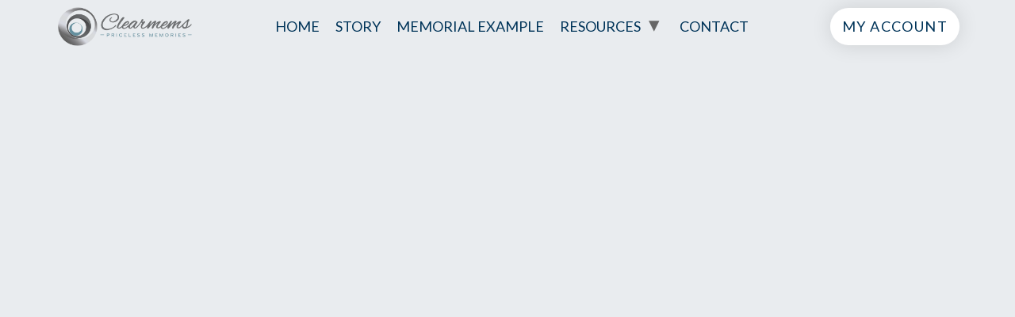

--- FILE ---
content_type: text/html; charset=UTF-8
request_url: https://clearmems.com/rsvp/auto-draft/
body_size: 10262
content:
<!doctype html>
<html lang="en-GB">
<head>
	<meta charset="UTF-8">
		<meta name="viewport" content="width=device-width, initial-scale=1">
	<link rel="profile" href="http://gmpg.org/xfn/11">
	<title>Auto Draft &#8211; Clearmems</title>
            <script type="text/javascript" id="wpuf-language-script">
                var error_str_obj = {
                    'required' : 'is required',
                    'mismatch' : 'does not match',
                    'validation' : 'is not valid'
                }
            </script>
            <meta name='robots' content='max-image-preview:large' />
<script type="text/javascript" >                function apbct_attach_event_handler__backend(elem, event, callback){                    if(typeof window.addEventListener === "function") elem.addEventListener(event, callback);                    else                                              elem.attachEvent(event, callback);                }                apbct_attach_event_handler__backend(window, 'load', function(){                    if (typeof ctSetCookie === "function")                        ctSetCookie('ct_checkjs', '1179296665' );                    else                         console.log('APBCT ERROR: apbct-public--functions is not loaded.');                });    </script><link rel="alternate" type="application/rss+xml" title="Clearmems &raquo; Feed" href="https://clearmems.com/feed/" />
<link rel="alternate" type="application/rss+xml" title="Clearmems &raquo; Comments Feed" href="https://clearmems.com/comments/feed/" />
<script type="text/javascript">
/* <![CDATA[ */
window._wpemojiSettings = {"baseUrl":"https:\/\/s.w.org\/images\/core\/emoji\/15.0.3\/72x72\/","ext":".png","svgUrl":"https:\/\/s.w.org\/images\/core\/emoji\/15.0.3\/svg\/","svgExt":".svg","source":{"concatemoji":"https:\/\/clearmems.com\/wp-includes\/js\/wp-emoji-release.min.js?ver=6.5.7"}};
/*! This file is auto-generated */
!function(i,n){var o,s,e;function c(e){try{var t={supportTests:e,timestamp:(new Date).valueOf()};sessionStorage.setItem(o,JSON.stringify(t))}catch(e){}}function p(e,t,n){e.clearRect(0,0,e.canvas.width,e.canvas.height),e.fillText(t,0,0);var t=new Uint32Array(e.getImageData(0,0,e.canvas.width,e.canvas.height).data),r=(e.clearRect(0,0,e.canvas.width,e.canvas.height),e.fillText(n,0,0),new Uint32Array(e.getImageData(0,0,e.canvas.width,e.canvas.height).data));return t.every(function(e,t){return e===r[t]})}function u(e,t,n){switch(t){case"flag":return n(e,"\ud83c\udff3\ufe0f\u200d\u26a7\ufe0f","\ud83c\udff3\ufe0f\u200b\u26a7\ufe0f")?!1:!n(e,"\ud83c\uddfa\ud83c\uddf3","\ud83c\uddfa\u200b\ud83c\uddf3")&&!n(e,"\ud83c\udff4\udb40\udc67\udb40\udc62\udb40\udc65\udb40\udc6e\udb40\udc67\udb40\udc7f","\ud83c\udff4\u200b\udb40\udc67\u200b\udb40\udc62\u200b\udb40\udc65\u200b\udb40\udc6e\u200b\udb40\udc67\u200b\udb40\udc7f");case"emoji":return!n(e,"\ud83d\udc26\u200d\u2b1b","\ud83d\udc26\u200b\u2b1b")}return!1}function f(e,t,n){var r="undefined"!=typeof WorkerGlobalScope&&self instanceof WorkerGlobalScope?new OffscreenCanvas(300,150):i.createElement("canvas"),a=r.getContext("2d",{willReadFrequently:!0}),o=(a.textBaseline="top",a.font="600 32px Arial",{});return e.forEach(function(e){o[e]=t(a,e,n)}),o}function t(e){var t=i.createElement("script");t.src=e,t.defer=!0,i.head.appendChild(t)}"undefined"!=typeof Promise&&(o="wpEmojiSettingsSupports",s=["flag","emoji"],n.supports={everything:!0,everythingExceptFlag:!0},e=new Promise(function(e){i.addEventListener("DOMContentLoaded",e,{once:!0})}),new Promise(function(t){var n=function(){try{var e=JSON.parse(sessionStorage.getItem(o));if("object"==typeof e&&"number"==typeof e.timestamp&&(new Date).valueOf()<e.timestamp+604800&&"object"==typeof e.supportTests)return e.supportTests}catch(e){}return null}();if(!n){if("undefined"!=typeof Worker&&"undefined"!=typeof OffscreenCanvas&&"undefined"!=typeof URL&&URL.createObjectURL&&"undefined"!=typeof Blob)try{var e="postMessage("+f.toString()+"("+[JSON.stringify(s),u.toString(),p.toString()].join(",")+"));",r=new Blob([e],{type:"text/javascript"}),a=new Worker(URL.createObjectURL(r),{name:"wpTestEmojiSupports"});return void(a.onmessage=function(e){c(n=e.data),a.terminate(),t(n)})}catch(e){}c(n=f(s,u,p))}t(n)}).then(function(e){for(var t in e)n.supports[t]=e[t],n.supports.everything=n.supports.everything&&n.supports[t],"flag"!==t&&(n.supports.everythingExceptFlag=n.supports.everythingExceptFlag&&n.supports[t]);n.supports.everythingExceptFlag=n.supports.everythingExceptFlag&&!n.supports.flag,n.DOMReady=!1,n.readyCallback=function(){n.DOMReady=!0}}).then(function(){return e}).then(function(){var e;n.supports.everything||(n.readyCallback(),(e=n.source||{}).concatemoji?t(e.concatemoji):e.wpemoji&&e.twemoji&&(t(e.twemoji),t(e.wpemoji)))}))}((window,document),window._wpemojiSettings);
/* ]]> */
</script>

		<style>
		.wc_apbct_email_id {
			display: none !important;
		}
		</style><style id='wp-emoji-styles-inline-css' type='text/css'>

	img.wp-smiley, img.emoji {
		display: inline !important;
		border: none !important;
		box-shadow: none !important;
		height: 1em !important;
		width: 1em !important;
		margin: 0 0.07em !important;
		vertical-align: -0.1em !important;
		background: none !important;
		padding: 0 !important;
	}
</style>
<link rel='stylesheet' id='wp-block-library-css' href='https://clearmems.com/wp-includes/css/dist/block-library/style.min.css?ver=6.5.7' type='text/css' media='all' />
<style id='classic-theme-styles-inline-css' type='text/css'>
/*! This file is auto-generated */
.wp-block-button__link{color:#fff;background-color:#32373c;border-radius:9999px;box-shadow:none;text-decoration:none;padding:calc(.667em + 2px) calc(1.333em + 2px);font-size:1.125em}.wp-block-file__button{background:#32373c;color:#fff;text-decoration:none}
</style>
<style id='global-styles-inline-css' type='text/css'>
body{--wp--preset--color--black: #000000;--wp--preset--color--cyan-bluish-gray: #abb8c3;--wp--preset--color--white: #ffffff;--wp--preset--color--pale-pink: #f78da7;--wp--preset--color--vivid-red: #cf2e2e;--wp--preset--color--luminous-vivid-orange: #ff6900;--wp--preset--color--luminous-vivid-amber: #fcb900;--wp--preset--color--light-green-cyan: #7bdcb5;--wp--preset--color--vivid-green-cyan: #00d084;--wp--preset--color--pale-cyan-blue: #8ed1fc;--wp--preset--color--vivid-cyan-blue: #0693e3;--wp--preset--color--vivid-purple: #9b51e0;--wp--preset--gradient--vivid-cyan-blue-to-vivid-purple: linear-gradient(135deg,rgba(6,147,227,1) 0%,rgb(155,81,224) 100%);--wp--preset--gradient--light-green-cyan-to-vivid-green-cyan: linear-gradient(135deg,rgb(122,220,180) 0%,rgb(0,208,130) 100%);--wp--preset--gradient--luminous-vivid-amber-to-luminous-vivid-orange: linear-gradient(135deg,rgba(252,185,0,1) 0%,rgba(255,105,0,1) 100%);--wp--preset--gradient--luminous-vivid-orange-to-vivid-red: linear-gradient(135deg,rgba(255,105,0,1) 0%,rgb(207,46,46) 100%);--wp--preset--gradient--very-light-gray-to-cyan-bluish-gray: linear-gradient(135deg,rgb(238,238,238) 0%,rgb(169,184,195) 100%);--wp--preset--gradient--cool-to-warm-spectrum: linear-gradient(135deg,rgb(74,234,220) 0%,rgb(151,120,209) 20%,rgb(207,42,186) 40%,rgb(238,44,130) 60%,rgb(251,105,98) 80%,rgb(254,248,76) 100%);--wp--preset--gradient--blush-light-purple: linear-gradient(135deg,rgb(255,206,236) 0%,rgb(152,150,240) 100%);--wp--preset--gradient--blush-bordeaux: linear-gradient(135deg,rgb(254,205,165) 0%,rgb(254,45,45) 50%,rgb(107,0,62) 100%);--wp--preset--gradient--luminous-dusk: linear-gradient(135deg,rgb(255,203,112) 0%,rgb(199,81,192) 50%,rgb(65,88,208) 100%);--wp--preset--gradient--pale-ocean: linear-gradient(135deg,rgb(255,245,203) 0%,rgb(182,227,212) 50%,rgb(51,167,181) 100%);--wp--preset--gradient--electric-grass: linear-gradient(135deg,rgb(202,248,128) 0%,rgb(113,206,126) 100%);--wp--preset--gradient--midnight: linear-gradient(135deg,rgb(2,3,129) 0%,rgb(40,116,252) 100%);--wp--preset--font-size--small: 13px;--wp--preset--font-size--medium: 20px;--wp--preset--font-size--large: 36px;--wp--preset--font-size--x-large: 42px;--wp--preset--spacing--20: 0.44rem;--wp--preset--spacing--30: 0.67rem;--wp--preset--spacing--40: 1rem;--wp--preset--spacing--50: 1.5rem;--wp--preset--spacing--60: 2.25rem;--wp--preset--spacing--70: 3.38rem;--wp--preset--spacing--80: 5.06rem;--wp--preset--shadow--natural: 6px 6px 9px rgba(0, 0, 0, 0.2);--wp--preset--shadow--deep: 12px 12px 50px rgba(0, 0, 0, 0.4);--wp--preset--shadow--sharp: 6px 6px 0px rgba(0, 0, 0, 0.2);--wp--preset--shadow--outlined: 6px 6px 0px -3px rgba(255, 255, 255, 1), 6px 6px rgba(0, 0, 0, 1);--wp--preset--shadow--crisp: 6px 6px 0px rgba(0, 0, 0, 1);}:where(.is-layout-flex){gap: 0.5em;}:where(.is-layout-grid){gap: 0.5em;}body .is-layout-flex{display: flex;}body .is-layout-flex{flex-wrap: wrap;align-items: center;}body .is-layout-flex > *{margin: 0;}body .is-layout-grid{display: grid;}body .is-layout-grid > *{margin: 0;}:where(.wp-block-columns.is-layout-flex){gap: 2em;}:where(.wp-block-columns.is-layout-grid){gap: 2em;}:where(.wp-block-post-template.is-layout-flex){gap: 1.25em;}:where(.wp-block-post-template.is-layout-grid){gap: 1.25em;}.has-black-color{color: var(--wp--preset--color--black) !important;}.has-cyan-bluish-gray-color{color: var(--wp--preset--color--cyan-bluish-gray) !important;}.has-white-color{color: var(--wp--preset--color--white) !important;}.has-pale-pink-color{color: var(--wp--preset--color--pale-pink) !important;}.has-vivid-red-color{color: var(--wp--preset--color--vivid-red) !important;}.has-luminous-vivid-orange-color{color: var(--wp--preset--color--luminous-vivid-orange) !important;}.has-luminous-vivid-amber-color{color: var(--wp--preset--color--luminous-vivid-amber) !important;}.has-light-green-cyan-color{color: var(--wp--preset--color--light-green-cyan) !important;}.has-vivid-green-cyan-color{color: var(--wp--preset--color--vivid-green-cyan) !important;}.has-pale-cyan-blue-color{color: var(--wp--preset--color--pale-cyan-blue) !important;}.has-vivid-cyan-blue-color{color: var(--wp--preset--color--vivid-cyan-blue) !important;}.has-vivid-purple-color{color: var(--wp--preset--color--vivid-purple) !important;}.has-black-background-color{background-color: var(--wp--preset--color--black) !important;}.has-cyan-bluish-gray-background-color{background-color: var(--wp--preset--color--cyan-bluish-gray) !important;}.has-white-background-color{background-color: var(--wp--preset--color--white) !important;}.has-pale-pink-background-color{background-color: var(--wp--preset--color--pale-pink) !important;}.has-vivid-red-background-color{background-color: var(--wp--preset--color--vivid-red) !important;}.has-luminous-vivid-orange-background-color{background-color: var(--wp--preset--color--luminous-vivid-orange) !important;}.has-luminous-vivid-amber-background-color{background-color: var(--wp--preset--color--luminous-vivid-amber) !important;}.has-light-green-cyan-background-color{background-color: var(--wp--preset--color--light-green-cyan) !important;}.has-vivid-green-cyan-background-color{background-color: var(--wp--preset--color--vivid-green-cyan) !important;}.has-pale-cyan-blue-background-color{background-color: var(--wp--preset--color--pale-cyan-blue) !important;}.has-vivid-cyan-blue-background-color{background-color: var(--wp--preset--color--vivid-cyan-blue) !important;}.has-vivid-purple-background-color{background-color: var(--wp--preset--color--vivid-purple) !important;}.has-black-border-color{border-color: var(--wp--preset--color--black) !important;}.has-cyan-bluish-gray-border-color{border-color: var(--wp--preset--color--cyan-bluish-gray) !important;}.has-white-border-color{border-color: var(--wp--preset--color--white) !important;}.has-pale-pink-border-color{border-color: var(--wp--preset--color--pale-pink) !important;}.has-vivid-red-border-color{border-color: var(--wp--preset--color--vivid-red) !important;}.has-luminous-vivid-orange-border-color{border-color: var(--wp--preset--color--luminous-vivid-orange) !important;}.has-luminous-vivid-amber-border-color{border-color: var(--wp--preset--color--luminous-vivid-amber) !important;}.has-light-green-cyan-border-color{border-color: var(--wp--preset--color--light-green-cyan) !important;}.has-vivid-green-cyan-border-color{border-color: var(--wp--preset--color--vivid-green-cyan) !important;}.has-pale-cyan-blue-border-color{border-color: var(--wp--preset--color--pale-cyan-blue) !important;}.has-vivid-cyan-blue-border-color{border-color: var(--wp--preset--color--vivid-cyan-blue) !important;}.has-vivid-purple-border-color{border-color: var(--wp--preset--color--vivid-purple) !important;}.has-vivid-cyan-blue-to-vivid-purple-gradient-background{background: var(--wp--preset--gradient--vivid-cyan-blue-to-vivid-purple) !important;}.has-light-green-cyan-to-vivid-green-cyan-gradient-background{background: var(--wp--preset--gradient--light-green-cyan-to-vivid-green-cyan) !important;}.has-luminous-vivid-amber-to-luminous-vivid-orange-gradient-background{background: var(--wp--preset--gradient--luminous-vivid-amber-to-luminous-vivid-orange) !important;}.has-luminous-vivid-orange-to-vivid-red-gradient-background{background: var(--wp--preset--gradient--luminous-vivid-orange-to-vivid-red) !important;}.has-very-light-gray-to-cyan-bluish-gray-gradient-background{background: var(--wp--preset--gradient--very-light-gray-to-cyan-bluish-gray) !important;}.has-cool-to-warm-spectrum-gradient-background{background: var(--wp--preset--gradient--cool-to-warm-spectrum) !important;}.has-blush-light-purple-gradient-background{background: var(--wp--preset--gradient--blush-light-purple) !important;}.has-blush-bordeaux-gradient-background{background: var(--wp--preset--gradient--blush-bordeaux) !important;}.has-luminous-dusk-gradient-background{background: var(--wp--preset--gradient--luminous-dusk) !important;}.has-pale-ocean-gradient-background{background: var(--wp--preset--gradient--pale-ocean) !important;}.has-electric-grass-gradient-background{background: var(--wp--preset--gradient--electric-grass) !important;}.has-midnight-gradient-background{background: var(--wp--preset--gradient--midnight) !important;}.has-small-font-size{font-size: var(--wp--preset--font-size--small) !important;}.has-medium-font-size{font-size: var(--wp--preset--font-size--medium) !important;}.has-large-font-size{font-size: var(--wp--preset--font-size--large) !important;}.has-x-large-font-size{font-size: var(--wp--preset--font-size--x-large) !important;}
.wp-block-navigation a:where(:not(.wp-element-button)){color: inherit;}
:where(.wp-block-post-template.is-layout-flex){gap: 1.25em;}:where(.wp-block-post-template.is-layout-grid){gap: 1.25em;}
:where(.wp-block-columns.is-layout-flex){gap: 2em;}:where(.wp-block-columns.is-layout-grid){gap: 2em;}
.wp-block-pullquote{font-size: 1.5em;line-height: 1.6;}
</style>
<link rel='stylesheet' id='comments_style-css' href='https://clearmems.com/wp-content/plugins/wp-user-frontend-pro/modules/comments/css/comments.css?ver=6.5.7' type='text/css' media='all' />
<link rel='stylesheet' id='wpuf-rating-star-css-css' href='https://clearmems.com/wp-content/plugins/wp-user-frontend-pro/assets/css/css-stars.css?ver=6.5.7' type='text/css' media='all' />
<link rel='stylesheet' id='wpuf-math-captcha-css-css' href='https://clearmems.com/wp-content/plugins/wp-user-frontend-pro/assets/css/frontend/fields/math-captcha.css?ver=6.5.7' type='text/css' media='all' />
<link rel='stylesheet' id='mems-css' href='https://clearmems.com/wp-content/themes/tema/style.css?ver=2.1.0' type='text/css' media='all' />
<link rel='stylesheet' id='clearmems-theme-style-css' href='https://clearmems.com/wp-content/themes/tema/theme.css?ver=2.1.0' type='text/css' media='all' />
<link rel='stylesheet' id='clearmems-my-style-css' href='https://clearmems.com/wp-content/themes/tema/dist/css/app.style-bundle.css?ver=2.1.0' type='text/css' media='all' />
<link rel='stylesheet' id='wpuf-css-css' href='https://clearmems.com/wp-content/plugins/wp-user-frontend/assets/css/frontend-forms.css?ver=6.5.7' type='text/css' media='all' />
<link rel='stylesheet' id='jquery-ui-css' href='https://clearmems.com/wp-content/plugins/wp-user-frontend/assets/css/jquery-ui-1.9.1.custom.css?ver=6.5.7' type='text/css' media='all' />
<link rel='stylesheet' id='wpuf-sweetalert2-css' href='https://clearmems.com/wp-content/plugins/wp-user-frontend/assets/vendor/sweetalert2/dist/sweetalert2.css?ver=3.5.6' type='text/css' media='all' />
<script type="text/javascript" src="https://clearmems.com/wp-includes/js/jquery/jquery.min.js?ver=3.7.1" id="jquery-core-js"></script>
<script type="text/javascript" src="https://clearmems.com/wp-includes/js/jquery/jquery-migrate.min.js?ver=3.4.1" id="jquery-migrate-js"></script>
<script type="text/javascript" id="ct_public_functions-js-extra">
/* <![CDATA[ */
var ctPublicFunctions = {"_ajax_nonce":"5f2913a695","_rest_nonce":"797a61e16b","_ajax_url":"\/wp-admin\/admin-ajax.php","_rest_url":"https:\/\/clearmems.com\/index.php?rest_route=\/","_apbct_ajax_url":"https:\/\/clearmems.com\/wp-content\/plugins\/cleantalk-spam-protect\/lib\/Cleantalk\/ApbctWP\/Ajax.php","data__cookies_type":"native","data__ajax_type":"rest"};
/* ]]> */
</script>
<script type="text/javascript" src="https://clearmems.com/wp-content/plugins/cleantalk-spam-protect/js/apbct-public--functions.min.js?ver=5.174.1" id="ct_public_functions-js"></script>
<script type="text/javascript" id="ct_public-js-extra">
/* <![CDATA[ */
var ctPublic = {"pixel__setting":"0","pixel__enabled":"","pixel__url":null,"data__email_check_before_post":"1","data__cookies_type":"native","data__visible_fields_required":"1"};
/* ]]> */
</script>
<script type="text/javascript" src="https://clearmems.com/wp-content/plugins/cleantalk-spam-protect/js/apbct-public.min.js?ver=5.174.1" id="ct_public-js"></script>
<script type="text/javascript" src="https://clearmems.com/wp-content/plugins/cleantalk-spam-protect/js/cleantalk-modal.min.js?ver=5.174.1" id="cleantalk-modal-js"></script>
<script type="text/javascript" src="https://clearmems.com/wp-includes/js/underscore.min.js?ver=1.13.4" id="underscore-js"></script>
<script type="text/javascript" id="wpuf-comments-js-extra">
/* <![CDATA[ */
var wpufComment = {"ajaxurl":"https:\/\/clearmems.com\/wp-admin\/admin-ajax.php","success_message":"Congrats","nonce":"0639c61ab2"};
/* ]]> */
</script>
<script type="text/javascript" src="https://clearmems.com/wp-content/plugins/wp-user-frontend-pro/modules/comments/js/comment.js?ver=6.5.7" id="wpuf-comments-js"></script>
<script type="text/javascript" src="https://clearmems.com/wp-content/plugins/wp-user-frontend-pro/assets/js/jquery.barrating.min.js?ver=6.5.7" id="wpuf-rating-js-js"></script>
<script type="text/javascript" id="wpuf-ajax-script-js-extra">
/* <![CDATA[ */
var ajax_object = {"ajaxurl":"https:\/\/clearmems.com\/wp-admin\/admin-ajax.php","fill_notice":"Some Required Fields are not filled!"};
/* ]]> */
</script>
<script type="text/javascript" src="https://clearmems.com/wp-content/plugins/wp-user-frontend/assets/js/billing-address.js?ver=6.5.7" id="wpuf-ajax-script-js"></script>
<script type="text/javascript" src="https://clearmems.com/wp-includes/js/jquery/ui/core.min.js?ver=1.13.2" id="jquery-ui-core-js"></script>
<script type="text/javascript" src="https://clearmems.com/wp-includes/js/jquery/ui/datepicker.min.js?ver=1.13.2" id="jquery-ui-datepicker-js"></script>
<script type="text/javascript" src="https://clearmems.com/wp-includes/js/dist/vendor/wp-polyfill-inert.min.js?ver=3.1.2" id="wp-polyfill-inert-js"></script>
<script type="text/javascript" src="https://clearmems.com/wp-includes/js/dist/vendor/regenerator-runtime.min.js?ver=0.14.0" id="regenerator-runtime-js"></script>
<script type="text/javascript" src="https://clearmems.com/wp-includes/js/dist/vendor/wp-polyfill.min.js?ver=3.15.0" id="wp-polyfill-js"></script>
<script type="text/javascript" src="https://clearmems.com/wp-includes/js/dist/dom-ready.min.js?ver=f77871ff7694fffea381" id="wp-dom-ready-js"></script>
<script type="text/javascript" src="https://clearmems.com/wp-includes/js/dist/hooks.min.js?ver=2810c76e705dd1a53b18" id="wp-hooks-js"></script>
<script type="text/javascript" src="https://clearmems.com/wp-includes/js/dist/i18n.min.js?ver=5e580eb46a90c2b997e6" id="wp-i18n-js"></script>
<script type="text/javascript" id="wp-i18n-js-after">
/* <![CDATA[ */
wp.i18n.setLocaleData( { 'text direction\u0004ltr': [ 'ltr' ] } );
/* ]]> */
</script>
<script type="text/javascript" id="wp-a11y-js-translations">
/* <![CDATA[ */
( function( domain, translations ) {
	var localeData = translations.locale_data[ domain ] || translations.locale_data.messages;
	localeData[""].domain = domain;
	wp.i18n.setLocaleData( localeData, domain );
} )( "default", {"translation-revision-date":"2025-10-08 12:55:23+0000","generator":"GlotPress\/4.0.1","domain":"messages","locale_data":{"messages":{"":{"domain":"messages","plural-forms":"nplurals=2; plural=n != 1;","lang":"en_GB"},"Notifications":["Notifications"]}},"comment":{"reference":"wp-includes\/js\/dist\/a11y.js"}} );
/* ]]> */
</script>
<script type="text/javascript" src="https://clearmems.com/wp-includes/js/dist/a11y.min.js?ver=d90eebea464f6c09bfd5" id="wp-a11y-js"></script>
<script type="text/javascript" src="https://clearmems.com/wp-includes/js/jquery/ui/mouse.min.js?ver=1.13.2" id="jquery-ui-mouse-js"></script>
<script type="text/javascript" src="https://clearmems.com/wp-includes/js/clipboard.min.js?ver=2.0.11" id="clipboard-js"></script>
<script type="text/javascript" src="https://clearmems.com/wp-includes/js/plupload/moxie.min.js?ver=1.3.5" id="moxiejs-js"></script>
<script type="text/javascript" src="https://clearmems.com/wp-includes/js/plupload/plupload.min.js?ver=2.1.9" id="plupload-js"></script>
<script type="text/javascript" id="plupload-handlers-js-extra">
/* <![CDATA[ */
var pluploadL10n = {"queue_limit_exceeded":"You have attempted to queue too many files.","file_exceeds_size_limit":"%s exceeds the maximum upload size for this site.","zero_byte_file":"This file is empty. Please try another.","invalid_filetype":"Sorry, you are not allowed to upload this file type.","not_an_image":"This file is not an image. Please try another.","image_memory_exceeded":"Memory exceeded. Please try another smaller file.","image_dimensions_exceeded":"This is larger than the maximum size. Please try another.","default_error":"An error occurred in the upload. Please try again later.","missing_upload_url":"There was a configuration error. Please contact the server administrator.","upload_limit_exceeded":"You may only upload one file.","http_error":"Unexpected response from the server. The file may have been uploaded successfully. Check in the Media Library or reload the page.","http_error_image":"The server cannot process the image. This can happen if the server is busy or does not have enough resources to complete the task. Uploading a smaller image may help. Suggested maximum size is 2,560 pixels.","upload_failed":"Upload failed.","big_upload_failed":"Please try uploading this file with the %1$sbrowser uploader%2$s.","big_upload_queued":"%s exceeds the maximum upload size for the multi-file uploader when used in your browser.","io_error":"IO error.","security_error":"Security error.","file_cancelled":"File cancelled.","upload_stopped":"Upload stopped.","dismiss":"Dismiss","crunching":"Crunching\u2026","deleted":"moved to the Bin.","error_uploading":"\u201c%s\u201d has failed to upload.","unsupported_image":"This image cannot be displayed in a web browser. For best results, convert it to JPEG before uploading.","noneditable_image":"This image cannot be processed by the web server. Convert it to JPEG or PNG before uploading.","file_url_copied":"The file URL has been copied to your clipboard"};
/* ]]> */
</script>
<script type="text/javascript" src="https://clearmems.com/wp-includes/js/plupload/handlers.min.js?ver=6.5.7" id="plupload-handlers-js"></script>
<script type="text/javascript" src="https://clearmems.com/wp-content/plugins/wp-user-frontend/assets/js/jquery-ui-timepicker-addon.js?ver=6.5.7" id="jquery-ui-timepicker-js"></script>
<script type="text/javascript" src="https://clearmems.com/wp-includes/js/jquery/ui/sortable.min.js?ver=1.13.2" id="jquery-ui-sortable-js"></script>
<script type="text/javascript" id="wpuf-upload-js-extra">
/* <![CDATA[ */
var wpuf_frontend_upload = {"confirmMsg":"Are you sure?","delete_it":"Yes, delete it","cancel_it":"No, cancel it","nonce":"9f96781a5b","ajaxurl":"https:\/\/clearmems.com\/wp-admin\/admin-ajax.php","max_filesize":"2048M","plupload":{"url":"https:\/\/clearmems.com\/wp-admin\/admin-ajax.php?nonce=0ee0061a83","flash_swf_url":"https:\/\/clearmems.com\/wp-includes\/js\/plupload\/plupload.flash.swf","filters":[{"title":"Allowed Files","extensions":"*"}],"multipart":true,"urlstream_upload":true,"warning":"Maximum number of files reached!","size_error":"The file you have uploaded exceeds the file size limit. Please try again.","type_error":"You have uploaded an incorrect file type. Please try again."}};
/* ]]> */
</script>
<script type="text/javascript" src="https://clearmems.com/wp-content/plugins/wp-user-frontend/assets/js/upload.js?ver=6.5.7" id="wpuf-upload-js"></script>
<script type="text/javascript" id="wpuf-form-js-extra">
/* <![CDATA[ */
var wpuf_frontend = {"ajaxurl":"https:\/\/clearmems.com\/wp-admin\/admin-ajax.php","error_message":"Please fix the errors to proceed","nonce":"9f96781a5b","word_limit":"Word limit reached","cancelSubMsg":"Are you sure you want to cancel your current subscription ?","delete_it":"Yes","cancel_it":"No","coupon_error":"Please enter a coupon code!"};
/* ]]> */
</script>
<script type="text/javascript" src="https://clearmems.com/wp-content/plugins/wp-user-frontend/assets/js/frontend-form.min.js?ver=6.5.7" id="wpuf-form-js"></script>
<script type="text/javascript" src="https://clearmems.com/wp-content/plugins/wp-user-frontend/assets/vendor/sweetalert2/dist/sweetalert2.js?ver=3.5.6" id="wpuf-sweetalert2-js"></script>
<link rel="https://api.w.org/" href="https://clearmems.com/wp-json/" /><link rel="EditURI" type="application/rsd+xml" title="RSD" href="https://clearmems.com/xmlrpc.php?rsd" />
<meta name="generator" content="WordPress 6.5.7" />
<link rel="canonical" href="https://clearmems.com/rsvp/auto-draft/" />
<link rel='shortlink' href='https://clearmems.com/?p=430' />
<link rel="alternate" type="application/json+oembed" href="https://clearmems.com/wp-json/oembed/1.0/embed?url=https%3A%2F%2Fclearmems.com%2Frsvp%2Fauto-draft%2F" />
<link rel="alternate" type="text/xml+oembed" href="https://clearmems.com/wp-json/oembed/1.0/embed?url=https%3A%2F%2Fclearmems.com%2Frsvp%2Fauto-draft%2F&#038;format=xml" />

        <style>
            ul.wpuf_packs li{
                background-color: #eeeeee !important;
            }
            ul.wpuf_packs .wpuf-sub-button a, ul.wpuf_packs .wpuf-sub-button a{
                background-color: #4fbbda !important;
                color: #eeeeee !important;
            }
            ul.wpuf_packs h3, ul.wpuf_packs h3{
                background-color:  #52B5D5 !important;
                border-bottom: 1px solid #52B5D5 !important;
                color: #eeeeee !important;
            }
            ul.wpuf_packs .wpuf-pricing-wrap .wpuf-sub-amount, ul.wpuf_packs .wpuf-pricing-wrap .wpuf-sub-amount{
                background-color:  #4fbbda !important;
                border-bottom: 1px solid #4fbbda !important;
                color: #eeeeee !important;
            }
            ul.wpuf_packs .wpuf-sub-body{
                background-color:  #eeeeee !important;
            }

            .wpuf-success {
                background-color:  !important;
                border: 1px solid  !important;
            }
            .wpuf-error {
                background-color:  !important;
                border: 1px solid  !important;
            }
            .wpuf-message {
                background:  !important;
                border: 1px solid  !important;
            }
            .wpuf-info {
                background-color:  !important;
                border: 1px solid  !important;
            }
        </style>

                <style>

        </style>
        <meta name="robots" content="noindex, follow"><link rel="icon" href="https://clearmems.com/wp-content/uploads/2020/09/cropped-chrome_2020-10-01_15-43-14-1-32x32.png" sizes="32x32" />
<link rel="icon" href="https://clearmems.com/wp-content/uploads/2020/09/cropped-chrome_2020-10-01_15-43-14-1-192x192.png" sizes="192x192" />
<link rel="apple-touch-icon" href="https://clearmems.com/wp-content/uploads/2020/09/cropped-chrome_2020-10-01_15-43-14-1-180x180.png" />
<meta name="msapplication-TileImage" content="https://clearmems.com/wp-content/uploads/2020/09/cropped-chrome_2020-10-01_15-43-14-1-270x270.png" />
		<style type="text/css" id="wp-custom-css">
			.modal-card, .modal-content{
	width: 50vw;
}

.modal-dialog{
	max-width: 50vw;
}		</style>
		

<!-- Global site tag (gtag.js) - Google Analytics -->
<script async src="https://www.googletagmanager.com/gtag/js?id=G-2PXC47KWXT"></script>
<script>
  window.dataLayer = window.dataLayer || [];
  function gtag(){dataLayer.push(arguments);}
  gtag('js', new Date());

  gtag('config', 'G-2PXC47KWXT');
</script>
</head>
<body class="rsvp-template-default single single-rsvp postid-430 wp-custom-logo elementor-default elementor-kit-66">




<div id="main-nav" class="nav">
	<header class="site-header" role="banner">

		<div class="site-branding">
			<a href="https://clearmems.com/" class="custom-logo-link" rel="home"><img width="1187" height="340" src="https://clearmems.com/wp-content/uploads/2020/09/cropped-cropped-ClearMems-Final-logo-1.png" class="custom-logo" alt="Clearmems" decoding="async" fetchpriority="high" srcset="https://clearmems.com/wp-content/uploads/2020/09/cropped-cropped-ClearMems-Final-logo-1.png 1187w, https://clearmems.com/wp-content/uploads/2020/09/cropped-cropped-ClearMems-Final-logo-1-300x86.png 300w, https://clearmems.com/wp-content/uploads/2020/09/cropped-cropped-ClearMems-Final-logo-1-1024x293.png 1024w, https://clearmems.com/wp-content/uploads/2020/09/cropped-cropped-ClearMems-Final-logo-1-768x220.png 768w" sizes="(max-width: 1187px) 100vw, 1187px" /></a>

		</div>
		<div class="nav-wrapper">
			<a aria-label="mobile menu" class="nav-toggle">
				  <span></span>
				  <span></span>
				  <span></span>
			</a>
		</div>
		<nav class="site-navigation" role="navigation"><div class="menu-mainnavigation-container"><ul id="menu-mainnavigation" class="menu"><li id="menu-item-73" class="menu-item menu-item-type-post_type menu-item-object-page menu-item-home menu-item-73"><a href="https://clearmems.com/">Home</a></li>
<li id="menu-item-174" class="menu-item menu-item-type-post_type menu-item-object-page menu-item-174"><a href="https://clearmems.com/story/">Story</a></li>
<li id="menu-item-175" class="menu-item menu-item-type-post_type menu-item-object-page menu-item-175"><a href="https://clearmems.com/memorial-example/">Memorial Example</a></li>
<li id="menu-item-937" class="menu-item menu-item-type-custom menu-item-object-custom menu-item-has-children menu-item-937"><a href="#">Resources</a>
<ul class="sub-menu">
	<li id="menu-item-938" class="menu-item menu-item-type-post_type menu-item-object-page menu-item-938"><a href="https://clearmems.com/wake/">Wake Venue Guides</a></li>
	<li id="menu-item-939" class="menu-item menu-item-type-post_type menu-item-object-page menu-item-939"><a href="https://clearmems.com/crem/">Crematorium Venue Guides</a></li>
</ul>
</li>
<li id="menu-item-191" class="menu-item menu-item-type-post_type menu-item-object-page menu-item-191"><a href="https://clearmems.com/contact/">Contact</a></li>
<li id="menu-item-235" class="my-account menu-item menu-item-type-post_type menu-item-object-page menu-item-235"><a href="https://clearmems.com/account/">My Account</a></li>
</ul></div></nav>
	</header>
</div>

	<main class="site-main post-430 rsvp type-rsvp status-publish hentry" role="main">




	





</main>




<div class="modal fade" id="shareExplainer" tabindex="-1" role="dialog" aria-labelledby="shareExplainer" aria-hidden="true">
	<div class="modal-dialog modal-dialog-centered" role="document">
	<div class="modal-content">
		<div class="modal-body">
			<video src="https://clearmems.com/wp-content/uploads/2020/09/share.mp4" controls></video>
		</div>
	</div>
	</div>
</div>



<footer id="site-footer" class="container is-fluid" role="contentinfo">
		<div class="site-branding">
		<a href="https://clearmems.com/" class="custom-logo-link" rel="home"><img width="1187" height="340" src="https://clearmems.com/wp-content/uploads/2020/09/cropped-cropped-ClearMems-Final-logo-1.png" class="custom-logo" alt="Clearmems" decoding="async" srcset="https://clearmems.com/wp-content/uploads/2020/09/cropped-cropped-ClearMems-Final-logo-1.png 1187w, https://clearmems.com/wp-content/uploads/2020/09/cropped-cropped-ClearMems-Final-logo-1-300x86.png 300w, https://clearmems.com/wp-content/uploads/2020/09/cropped-cropped-ClearMems-Final-logo-1-1024x293.png 1024w, https://clearmems.com/wp-content/uploads/2020/09/cropped-cropped-ClearMems-Final-logo-1-768x220.png 768w" sizes="(max-width: 1187px) 100vw, 1187px" /></a>

		</div>
			<nav class="site-navigation" role="navigation">
			<div class="menu-footernavigation-container"><ul id="menu-footernavigation" class="menu"><li id="menu-item-243" class="menu-item menu-item-type-post_type menu-item-object-page menu-item-home menu-item-243"><a href="https://clearmems.com/">Home</a></li>
<li id="menu-item-246" class="menu-item menu-item-type-post_type menu-item-object-page menu-item-246"><a href="https://clearmems.com/contact/">Contact</a></li>
<li id="menu-item-247" class="menu-item menu-item-type-post_type menu-item-object-page menu-item-247"><a href="https://clearmems.com/login/">Login</a></li>
<li id="menu-item-249" class="menu-item menu-item-type-post_type menu-item-object-page menu-item-249"><a href="https://clearmems.com/account/">Account</a></li>
</ul></div>			<div class="container site-information">
				<div class="has-text-centered">
					<p>© Copyright 2026. All Rights Reserved.</p>
				</div>
							
			</div>
		</nav>

		</footer>

<script type="text/javascript" >				
                    window.addEventListener('DOMContentLoaded', function () {
                        setTimeout(function(){
                            if( document.querySelectorAll('[name^=ct_checkjs]').length > 0 ) {
                                apbct_public_sendREST(
                                    'js_keys__get',
                                    { callback: apbct_js_keys__set_input_value }
                                )
                            } 
                        },0)					   
                    });								
                </script><script type="text/javascript" src="https://clearmems.com/wp-content/plugins/wp-user-frontend-pro/assets/js/conditional-logic.js?ver=6.5.7" id="wpuf-conditional-logic-js"></script>
<script type="text/javascript" src="https://clearmems.com/wp-content/themes/tema/dist/js/app.bundle.js?ver=2.1.0" id="clearmems-script-js"></script>
<script type="text/javascript" src="https://clearmems.com/wp-content/themes/tema/dist/bootstrap-4.5.3-dist/js/bootstrap.bundle.js?ver=2.1.0" id="bootstrap-js"></script>
<script type="text/javascript" src="https://clearmems.com/wp-includes/js/jquery/ui/menu.min.js?ver=1.13.2" id="jquery-ui-menu-js"></script>
<script type="text/javascript" src="https://clearmems.com/wp-includes/js/jquery/ui/autocomplete.min.js?ver=1.13.2" id="jquery-ui-autocomplete-js"></script>
<script type="text/javascript" src="https://clearmems.com/wp-includes/js/jquery/suggest.min.js?ver=1.1-20110113" id="suggest-js"></script>
<script type="text/javascript" src="https://clearmems.com/wp-includes/js/jquery/ui/slider.min.js?ver=1.13.2" id="jquery-ui-slider-js"></script>
<script type="text/javascript" id="wpuf-subscriptions-js-extra">
/* <![CDATA[ */
var wpuf_subscription = {"pack_notice":"Please Cancel Your Currently Active Pack first!"};
/* ]]> */
</script>
<script type="text/javascript" src="https://clearmems.com/wp-content/plugins/wp-user-frontend/assets/js/subscriptions.js?ver=6.5.7" id="wpuf-subscriptions-js"></script>

</body>
</html>


--- FILE ---
content_type: text/css
request_url: https://clearmems.com/wp-content/themes/tema/style.css?ver=2.1.0
body_size: 3368
content:
/*!
Theme Name: ClearMemories Theme
Theme URI: http://underscores.me/
Author: In0rbit
Author URI: https://anaduspara.com/
Description: Custom theme for ClearMems
Version: 2.1.0
Tested up to: 5.4
Requires PHP: 5.6
License: GNU General Public License v2 or later
License URI: LICENSE
Text Domain: clearmemstheme
Tags: custom-background, custom-logo, custom-menu, featured-images, threaded-comments, translation-ready

This theme, like WordPress, is licensed under the GPL.
Use it to make something cool, have fun, and share what you've learned.

Clear Memories is based on Underscores https://underscores.me/, (C) 2012-2020 Automattic, Inc.
Underscores is distributed under the terms of the GNU GPL v2 or later.

Normalizing styles have been helped along thanks to the fine work of
Nicolas Gallagher and Jonathan Neal https://necolas.github.io/normalize.css/
*/

/*--------------------------------------------------------------
>>> TABLE OF CONTENTS:
----------------------------------------------------------------
# Generic
	- Normalize
	- Box sizing
# Base
	- Typography
	- Elements
	- Links
	- Forms
## Layouts
# Components
	- Navigation
	- Posts and pages
	- Comments
	- Widgets
	- Media
	- Captions
	- Galleries
# plugins
	- Jetpack infinite scroll
# Utilities
	- Accessibility
	- Alignments

--------------------------------------------------------------*/

/*--------------------------------------------------------------
# Generic
--------------------------------------------------------------*/

/* Normalize
--------------------------------------------- */

/*! normalize.css v8.0.1 | MIT License | github.com/necolas/normalize.css */

/* Document
	 ========================================================================== */

/**
 * 1. Correct the line height in all browsers.
 * 2. Prevent adjustments of font size after orientation changes in iOS.
 */
 html {
	line-height: 1.15;
	/* 1 */
	-webkit-text-size-adjust: 100%;
	/* 2 */ }
  
  *,
  *::before,
  *::after {
	box-sizing: border-box;
	/* 3 */ }
  
  /* Sections
	 ========================================================================== */
  body {
	margin: 0;
	font-family: -apple-system, BlinkMacSystemFont, "Segoe UI", Roboto, "Helvetica Neue", Arial, "Noto Sans", sans-serif, "Apple Color Emoji", "Segoe UI Emoji", "Segoe UI Symbol", "Noto Color Emoji";
	font-size: 1rem;
	font-weight: 400;
	line-height: 1.5;
	color: #333333;
	background-color: #fff; }
  
  /**
   * Correct the font size and margin on `h1` elements within `section` and
   * `article` contexts in Chrome, Firefox, and Safari.
   */
  h1, h2, h3, h4, h5, h6 {
	margin-top: .5rem;
	margin-bottom: 1rem;
	font-family: inherit;
	font-weight: 500;
	line-height: 1.2;
	color: inherit; }
  
  h1 {
	font-size: 2.5rem; }
  
  h2 {
	font-size: 2rem; }
  
  h3 {
	font-size: 1.75rem; }
  
  h4 {
	font-size: 1.5rem; }
  
  h5 {
	font-size: 1.25rem; }
  
  h6 {
	font-size: 1rem; }
  
  p {
	margin-top: 0;
	margin-bottom: .9rem; }
  
  /* Grouping content
	 ========================================================================== */
  /**
   * 1. Add the correct box sizing in Firefox.
   * 2. Show the overflow in Edge and IE.
   */
  hr {
	box-sizing: content-box;
	/* 1 */
	height: 0;
	/* 1 */
	overflow: visible;
	/* 2 */ }
  
  /**
   * 1. Correct the inheritance and scaling of font size in all browsers.
   * 2. Correct the odd `em` font sizing in all browsers.
   */
  pre {
	font-family: monospace, monospace;
	/* 1 */
	font-size: 1em;
	/* 2 */
	white-space: pre-wrap; }
  
  /* Text-level semantics
	 ========================================================================== */
  a {
	background-color: transparent;
	text-decoration: none;
	color: #00a0d2; }
	a:hover, a:active {
	  color: #333366; }
	a:not([href]):not([tabindex]) {
	  color: inherit;
	  text-decoration: none; }
	a:not([href]):not([tabindex]):hover, a:not([href]):not([tabindex]):focus {
	  color: inherit;
	  text-decoration: none; }
	a:not([href]):not([tabindex]):focus {
	  outline: 0; }
  
  /**
   * 1. Remove the bottom border in Chrome 57-
   * 2. Add the correct text decoration in Chrome, Edge, IE, Opera, and Safari.
   */
  abbr[title] {
	border-bottom: none;
	/* 1 */
	text-decoration: underline;
	/* 2 */
	text-decoration: none;
	/* 2 */ }
  
  /**
   * Add the correct font weight in Chrome, Edge, and Safari.
   */
  b,
  strong {
	font-weight: bolder; }
  
  /**
   * 1. Correct the inheritance and scaling of font size in all browsers.
   * 2. Correct the odd `em` font sizing in all browsers.
   */
  code,
  kbd,
  samp {
	font-family: monospace, monospace;
	/* 1 */
	font-size: 1em;
	/* 2 */ }
  
  /**
   * Add the correct font size in all browsers.
   */
  small {
	font-size: 80%; }
  
  /**
   * Prevent `sub` and `sup` elements from affecting the line height in
   * all browsers.
   */
  sub,
  sup {
	font-size: 75%;
	line-height: 0;
	position: relative;
	vertical-align: baseline; }
  
  sub {
	bottom: -0.25em; }
  
  sup {
	top: -0.5em; }
  
  /* Embedded content
	 ========================================================================== */
  /**
   * Remove the border on images inside links in IE 10.
   */
  img {
	border-style: none;
	height: auto;
	max-width: 100%; }
  
  /* Interactive
	 ========================================================================== */
  /*
   * Add the correct display in Edge, IE 10+, and Firefox.
   */
  details {
	display: block; }
  
  /*
   * Add the correct display in all browsers.
   */
  summary {
	display: list-item; }
  
  figcaption {
	font-size: 16px;
	color: #333333;
	line-height: 1.4;
	font-style: italic;
	font-weight: 400; }
  
  /* Misc
	 ========================================================================== */
  /**
   * Add the correct display in IE 10+.
   */
  template {
	display: none; }
  
  /**
   * Add the correct display in IE 10.
   */
  [hidden] {
	display: none; }
  
  .sr-only {
	position: absolute;
	width: 1px;
	height: 1px;
	padding: 0;
	overflow: hidden;
	clip: rect(0, 0, 0, 0);
	white-space: nowrap;
	border: 0; }
  
  /* Print
	 ========================================================================== */
  @media print {
	*,
	*:before,
	*:after {
	  background: transparent !important;
	  color: #000 !important;
	  /* Black prints faster */
	  box-shadow: none !important;
	  text-shadow: none !important; }
	a,
	a:visited {
	  text-decoration: underline; }
	a[href]:after {
	  content: " (" attr(href) ")"; }
	abbr[title]:after {
	  content: " (" attr(title) ")"; }
	a[href^="#"]:after,
	a[href^="javascript:"]:after {
	  content: ""; }
	pre {
	  white-space: pre-wrap !important; }
	pre,
	blockquote {
	  page-break-inside: avoid;
	  border: 1px solid #cccccc; }
	thead {
	  display: table-header-group; }
	tr,
	img {
	  page-break-inside: avoid; }
	p,
	h2,
	h3 {
	  orphans: 3;
	  widows: 3; }
	h2,
	h3 {
	  page-break-after: avoid; } }
  
  /*
  DO NOT CHANGE THIS FILE
  to override any of the settings in this section, add your styling code in the custom directory.
   */
  /* Forms
	 ========================================================================== */
  label {
	display: inline-block;
	line-height: 1;
	vertical-align: middle; }
  
  /**
   * 1. Change the font styles in all browsers.
   * 2. Remove the margin in Firefox and Safari.
   */
  button,
  input,
  optgroup,
  select,
  textarea {
	font-family: inherit;
	/* 1 */
	font-size: 1rem;
	/* 1 */
	line-height: 1.5;
	/* 1 */
	margin: 0;
	/* 2 */ }
  
  input[type="text"],
  input[type="date"],
  input[type="email"],
  input[type="number"],
  input[type="password"],
  input[type="search"],
  input[type="tel"],
  input[type="url"],
  select,
  textarea {
	width: 100%;
	border: solid 1px #666666;
	border-radius: 3px;
	padding: 0.5rem 1rem;
	transition: all .3s; }
	input[type="text"]:focus,
	input[type="date"]:focus,
	input[type="email"]:focus,
	input[type="number"]:focus,
	input[type="password"]:focus,
	input[type="search"]:focus,
	input[type="tel"]:focus,
	input[type="url"]:focus,
	select:focus,
	textarea:focus {
	  border-color: #333333;
	  outline: 0 none; }
  
  /**
   * Show the overflow in IE.
   * 1. Show the overflow in Edge.
   */
  button,
  input {
	/* 1 */
	overflow: visible; }
  
  /**
   * Remove the inheritance of text transform in Edge, Firefox, and IE.
   * 1. Remove the inheritance of text transform in Firefox.
   */
  button,
  select {
	/* 1 */
	text-transform: none; }
  
  /**
   * Correct the inability to style clickable types in iOS and Safari.
   */
  button,
  [type="button"],
  [type="reset"],
  [type="submit"] {
	width: auto;
	-webkit-appearance: button; }
  
  /**
   * Remove the inner border and padding in Firefox.
   */
  button::-moz-focus-inner,
  [type="button"]::-moz-focus-inner,
  [type="reset"]::-moz-focus-inner,
  [type="submit"]::-moz-focus-inner {
	border-style: none;
	padding: 0; }
  
  /**
   * Restore the focus styles unset by the previous rule.
   */
  button:-moz-focusring,
  [type="button"]:-moz-focusring,
  [type="reset"]:-moz-focusring,
  [type="submit"]:-moz-focusring {
	outline: 1px dotted ButtonText; }
  
  button,
  [type="submit"],
  [type="button"] {
	display: inline-block;
	font-weight: 400;
	color: #00a0d2;
	text-align: center;
	white-space: nowrap;
	-webkit-user-select: none;
	   -moz-user-select: none;
		-ms-user-select: none;
			user-select: none;
	background-color: transparent;
	border: 1px solid #00a0d2;
	padding: 0.5rem 1rem;
	font-size: 1rem;
	border-radius: 3px;
	transition: all .3s; }
	button:focus,
	[type="submit"]:focus,
	[type="button"]:focus {
	  outline: 1px dotted;
	  outline: 5px auto -webkit-focus-ring-color; }
	button:hover, button:focus,
	[type="submit"]:hover,
	[type="submit"]:focus,
	[type="button"]:hover,
	[type="button"]:focus {
	  color: #ffffff;
	  background-color: #00a0d2;
	  text-decoration: none; }
	button:not(:disabled),
	[type="submit"]:not(:disabled),
	[type="button"]:not(:disabled) {
	  cursor: pointer; }
  
  /**
   * Correct the padding in Firefox.
   */
  fieldset {
	padding: 0.35em 0.75em 0.625em; }
  
  /**
   * 1. Correct the text wrapping in Edge and IE.
   * 2. Correct the color inheritance from `fieldset` elements in IE.
   * 3. Remove the padding so developers are not caught out when they zero out
   *    `fieldset` elements in all browsers.
   */
  legend {
	box-sizing: border-box;
	/* 1 */
	color: inherit;
	/* 2 */
	display: table;
	/* 1 */
	max-width: 100%;
	/* 1 */
	padding: 0;
	/* 3 */
	white-space: normal;
	/* 1 */ }
  
  /**
   * Add the correct vertical alignment in Chrome, Firefox, and Opera.
   */
  progress {
	vertical-align: baseline; }
  
  /**
   * Remove the default vertical scrollbar in IE 10+.
   */
  textarea {
	overflow: auto;
	resize: vertical; }
  
  /**
   * 1. Add the correct box sizing in IE 10.
   * 2. Remove the padding in IE 10.
   */
  [type="checkbox"],
  [type="radio"] {
	box-sizing: border-box;
	/* 1 */
	padding: 0;
	/* 2 */ }
  
  /**
   * Correct the cursor style of increment and decrement buttons in Chrome.
   */
  [type="number"]::-webkit-inner-spin-button,
  [type="number"]::-webkit-outer-spin-button {
	height: auto; }
  
  /**
   * 1. Correct the odd appearance in Chrome and Safari.
   * 2. Correct the outline style in Safari.
   */
  [type="search"] {
	-webkit-appearance: textfield;
	/* 1 */
	outline-offset: -2px;
	/* 2 */ }
  
  /**
   * Remove the inner padding in Chrome and Safari on macOS.
   */
  [type="search"]::-webkit-search-decoration {
	-webkit-appearance: none; }
  
  /**
   * 1. Correct the inability to style clickable types in iOS and Safari.
   * 2. Change font properties to `inherit` in Safari.
   */
  ::-webkit-file-upload-button {
	-webkit-appearance: button;
	/* 1 */
	font: inherit;
	/* 2 */ }
  
  select {
	display: block; }
  
  /*
  DO NOT CHANGE THIS FILE
  to override any of the settings in this section, add your styling code in the custom directory.
   */
  /* Table
	 ========================================================================== */
  table {
	background-color: transparent;
	width: 100%;
	padding-bottom: 15px;
	font-size: 0.9em;
	border-spacing: 0;
	border-collapse: collapse; }
	table th,
	table td {
	  padding: 15px;
	  line-height: 1.5;
	  vertical-align: middle;
	  border: 1px solid #cccccc; }
	table th {
	  font-weight: bold; }
	table thead th,
	table tfoot th {
	  font-size: 1em; }
	table caption + thead tr:first-child th,
	table caption + thead tr:first-child td,
	table caption + thead tr:first-child th,
	table caption + thead tr:first-child td,
	table colgroup + thead tr:first-child th,
	table colgroup + thead tr:first-child td,
	table colgroup + thead tr:first-child th,
	table colgroup + thead tr:first-child td,
	table thead:first-child tr:first-child th,
	table thead:first-child tr:first-child td,
	table thead:first-child tr:first-child th,
	table thead:first-child tr:first-child td {
	  border-top: 1px solid #cccccc; }
	table tbody > tr:nth-child(odd) > td,
	table tbody > tr:nth-child(odd) > th {
	 
	}
	table tbody tr:hover > td,
	table tbody tr:hover > th {
	   }
	table tbody + tbody {
	  border-top: 2px solid #cccccc; }
	table tbody tr td a .attachment-thumbnail {
	  width:40px; 
	  height:40px; 
	}
	@media (max-width: 767px) {
	  table table {
		font-size: 0.8em; }
		table table th,
		table table td {
		  padding: 7px;
		  line-height: 1.3; }
		table table th {
		  font-weight: 400; } }
  
  /*
  DO NOT CHANGE THIS FILE
  to override any of the settings in this section, add your styling code in the custom directory.
   */
  /* Lists
	 ========================================================================== */
  dl,
  dt,
  dd,
  ol,
  ul,
  li {
	margin-top: 0;
	margin-bottom: 0;
	border: 0;
	outline: 0;
	font-size: 100%;
	vertical-align: baseline;
	background: transparent; }
  
  

--- FILE ---
content_type: text/css
request_url: https://clearmems.com/wp-content/themes/tema/theme.css?ver=2.1.0
body_size: 2389
content:
/**
 * DO NOT CHANGE THIS FILE!
 * To override any of the settings in this section, add your styling code in the custom directory.
 * Loading first in the style.scss & editor-style.scss
 */
/* Basic responsive layout
   ========================================================================== */
.site-header,
body:not([class*="elementor-page-"]) .site-main {
  margin-right: auto;
  margin-left: auto;
}

@media (max-width: 575px) {
  .site-header,
  body:not([class*="elementor-page-"]) .site-main {
    padding-right: 10px;
    padding-left: 10px;
  }
}

@media (min-width: 576px) {
  .site-header,
  body:not([class*="elementor-page-"]) .site-main {
    max-width: 500px;
  }
}

@media (min-width: 768px) {
  .site-header,
  body:not([class*="elementor-page-"]) .site-main {
    max-width: 600px;
  }
}

@media (min-width: 992px) {
  .site-header,
  body:not([class*="elementor-page-"]) .site-main {
    max-width: 800px;
  }
}

@media (min-width: 1200px) {
  .site-header,
  body:not([class*="elementor-page-"]) .site-main {
    /* max-width: 960px;  */
    max-width: 1140px;
  }
}

/*
DO NOT CHANGE THIS FILE
to override any of the settings in this section, add your styling code in the custom directory.
 */
/* General - https://codex.wordpress.org/CSS#WordPress_Generated_Classes
   ========================================================================== */
.alignright {
  float: right;
  margin-left: 1rem;
}

.alignleft {
  float: left;
  margin-right: 1rem;
}

.aligncenter {
  clear: both;
  display: block;
  margin-left: auto;
  margin-right: auto;
}

.pagination {
  margin: 20px auto;
}

.sticky {
  position: relative;
  display: block;
}

.bypostauthor {
  font-size: inherit;
}

.gallery-caption {
  display: block;
  font-size: 0.8125rem;
  line-height: 1.5;
  margin: 0;
  padding: 0.75rem;
}

.wp-caption {
  margin-bottom: 1.25rem;
  max-width: 100%;
}
.wp-caption.alignleft {
  margin: 5px 20px 20px 0;
}
.wp-caption.alignright {
  margin: 5px 0 20px 20px;
}
.wp-caption img {
  display: block;
  margin-left: auto;
  margin-right: auto;
}

.wp-caption-text {
  margin: 0;
}

.screen-reader-text {
  clip: rect(1px, 1px, 1px, 1px);
  height: 1px;
  overflow: hidden;
  position: absolute !important;
  width: 1px;
  word-wrap: normal !important;
  /* Many screen reader and browser combinations announce broken words as they would appear visually. */
}
.screen-reader-text:focus {
  background-color: #eeeeee;
  clip: auto !important;
  -webkit-clip-path: none;
  clip-path: none;
  color: #333333;
  display: block;
  font-size: 1rem;
  height: auto;
  left: 5px;
  line-height: normal;
  padding: 15px 23px 14px;
  text-decoration: none;
  top: 5px;
  width: auto;
  z-index: 100000;
  /* Above WP toolbar. */
}

/* Header layout
   ========================================================================== */

.stickyNav {
  position: fixed;
  top: 0;
  width: 100%;
}

.top-row{
  display: block;
  position: -webkit-sticky;
  position: sticky;
  top: 0;
  width: 100%;
}


.site-header {
  display: flex;
  width: 100%;
}

.site-branding {
  max-width: 300px;
}
.site-branding .site-title,
.site-branding .site-description {
  margin: 0;
}

.custom-logo-link {
  display: block;
  max-height: 50px;
  width: auto;
}

.custom-logo,
.director-logo{
  display: block;
  max-height: 50px;
  width: auto;
}



/* Main Menu
   ========================================================================== */
.site-navigation {
  display: flex;
  align-items: center;
  justify-content: center;
  flex-grow: 1;
}
.site-navigation div {
  width: 100%;
}
.site-navigation ul.menu {
  justify-items: center;
  align-content: center;
  align-items: center;
  display: flex;
  flex-flow: row wrap;
  justify-content: center;
  width: 100%;
  margin-right: auto;
}
.site-navigation ul.menu,
.site-navigation ul.menu ul {
  list-style-type: none;
  padding: 10px 0;
  width: 100%;
}


.site-navigation ul.menu li {
  position: relative;
}
.site-navigation ul.menu li a:after {

  background-color: #003459;
  height: 3px;
  opacity: 0;
  content: "";
  bottom: 0;
  position: absolute;
  left: 0;
  z-index: 2;
  display: block;
  transition: .3s;
  transition-timing-function: cubic-bezier(.58,.3,.005,1);
}
.site-navigation ul.menu li a:hover:after {
  width: 100%;
  opacity: 1;
  transform: scale(1);
}


.site-navigation ul.menu li:first-child {
  margin-left: auto;
}

.site-navigation ul.menu li.current_page_item a:after {
  width: 100%;
  opacity: 1;
  transform: scale(1);
}
.site-navigation ul.menu li.current_page_item a {

  color: #D8A800;

}
.site-navigation ul.menu li a {
  display: block;
  padding: 10px;
  text-transform: uppercase;
  color: #003459;
  font-size: 1rem;
  font-weight: 500;
  text-decoration: none;
}
.site-navigation ul.menu li a:hover {
  color: #D8A800;
}
.site-navigation ul.menu li.menu-item-has-children {
  padding-right: 15px;
}
.site-navigation ul.menu li.menu-item-has-children:after {
  display: block;
  content: "\25BE";
  font-size: 1.5em;
  align-items: center;
  color: #666666;
}
.site-navigation ul.menu li:last-child  {
  margin-left: auto;
}
.site-navigation ul.menu li:last-child a {
  display: inline-block;
  text-transform: uppercase;
  font-weight: 500;
  letter-spacing: 1.4px;
  text-decoration: none;
  padding: 10px 15px;
  fill: #003459;
  color: #003459;
  background-color: #ffffff;
  border-radius: 100px 100px 100px 100px;
  box-shadow: 0px 0px 27px 0px rgba(0, 0, 0, 0.12);
}

.site-navigation ul.menu li:last-child a:after  {
  height: 0;
}
.site-navigation ul.menu li:last-child a:hover  {
  color: #FFFFFF;
  background-color: #D8A800;
}
.site-navigation ul.menu li ul {
  background: #fff;
  display: none;
  min-width: 150px;
  position: absolute;
  z-index: 2;
  left: 0;
  top: 100%;
  border: #eeeeee 1px solid;
}
.site-navigation ul.menu li ul li.menu-item-has-children a {
  flex-grow: 1;
}
.site-navigation ul.menu li ul li.menu-item-has-children:after {
  transform: rotate(-90deg);
}
.site-navigation ul.menu li ul ul {
  left: 100%;
  top: 0;
}
.site-navigation ul.menu li:hover > ul {
  display: block;
}


.nav {
  background-color: #e9ecef;
}

.menu-toggle{
  color: #D8A800;
}

.nav-toggle {
  display: block;
  border-radius: 5px;
  background-color: transparent;
  float: right;
  height: 38px;
  width: 38px;
  cursor: pointer;
  padding: 8px 8px;
}
.nav-toggle.open span:first-child {
  transform: rotate(45deg) translate(4.4px, 4.4px);
}
.nav-toggle.open span:nth-child(2) {
  width: 0%;
  opacity: 0;
}
.nav-toggle.open span:last-child {
  transform: rotate(-45deg) translate(4.4px, -4.4px);
}
.site-navigation{

  max-height: none;
}
.site-navigation::before{
  content: '';
  display: table;
  clear: both;
}



.menu-item-has-children{
	display: flex;
}
.site-branding {
    max-width: 300px;
    display: flex;
    align-items: center;
}
.site-navigation ul.menu li:hover > ul {
	display: block;
	width: 250px;
	padding-bottom: 0;
}

.menu-item-has-children .sub-menu li{
	display: block;
}
.site-navigation ul.menu .sub-menu li:last-child a,
.site-navigation ul.menu .sub-menu li a{
	display: block;
	padding: 10px;
	text-transform: uppercase;
	color: #003459;
	font-size: 1rem;
	font-weight: 500;
	text-decoration: none;
	background-color: inherit;
	border-radius: 0;
	box-shadow: none;
}
.site-navigation ul.menu .sub-menu li:last-child a:hover,
.site-navigation ul.menu .sub-menu li a:hover{
	color: #D8A800;
}

.site-navigation ul.menu .sub-menu li:last-child a:after,
.site-navigation ul.menu .sub-menu li a:after{
	background-color: #003459;
	height: 3px;
	opacity: 1;
	content: "";
	bottom: 0;
	position: absolute;
	left: 0;
	z-index: 2;
	display: block;
	transition: .3s;
	transition-timing-function: cubic-bezier(.58,.3,.005,1);
}



.nav-toggle span {
  position: relative;
  display: block;
  height: 2px;
  width: 100%;
  margin-top: 4px;
  background-color: #000;
  transition: all .25s;
}

.the-sticky {
  position: fixed;
  width: 100%;
  left: 0;
  top: 0;
  z-index: 100;
  border-top: 0;
}


@media (min-width: 1025px) {
  .nav-toggle {
    display: none;
  } 
}

@media (max-width: 1024px) {
  .site-branding{
    display: flex;
    align-self: flex-start;
  }
  .nav-wrapper{

  }
  .site-header {
    display: grid;
  }


  .site-navigation{
    display: block;
    overflow: hidden;
    max-height: 0;
    transition: all .4s ease-out;
    grid-row: 2;
    grid-column: col-start 2 / -1;
  }
  .site-navigation.collapse{
    max-height: inherit !important;
    transition: all .4s ease-out;
  }
  .site-navigation ul.menu{
    display: block;
    margin-top: 5px;
    background: none;
    transition: all 1s ease-out;
  }
  .site-navigation.collapse ul.menu{
    /* max-height: 15em !important; */
  }
  .site-navigation ul.menu li ul{
    position: relative;
    grid-row: 2;
    top: 0;
  }
  .menu-item-has-children{
    display: grid;
    grid-template-columns: 1fr 20px;
  }
}

/* Post Item in Archive
   ========================================================================== */
.post .wp-post-image {
  width: 100%;
  /* max-height: 500px;
  -o-object-fit: cover;
  object-fit: cover; */
}
@media (max-width: 991px) {
  .post .wp-post-image {
    max-height: 400px;
  }
}
@media (max-width: 575px) {
  .post .wp-post-image {
    max-height: 300px;
  }
}

/*
DO NOT CHANGE THIS FILE
to override any of the settings in this section, add your styling code in the custom directory.
 */
/* Comments
   ========================================================================== */
#comments .comment-list {
  margin: 0;
  padding: 0;
  list-style: none;
  font-size: 0.9em;
}

#comments .comment,
#comments .pingback {
  position: relative;
}
#comments .comment .comment-body,
#comments .pingback .comment-body {
  display: flex;
  flex-direction: column-reverse;
  padding: 30px 0 30px 60px;
  border-bottom: 1px solid #003459;
}
body.rtl #comments .comment .comment-body,
body.rtl #comments .pingback .comment-body {
  padding: 30px 60px 30px 0;
}
#comments .comment .avatar,
#comments .pingback .avatar {
  position: absolute;
  left: 0;
  border-radius: 50%;
  margin-right: 10px;
}
body.rtl #comments .comment .avatar,
body.rtl #comments .pingback .avatar {
  left: auto;
  right: 0;
  margin-right: 0;
  margin-left: 10px;
}

#comments .comment-meta {
  display: flex;
  justify-content: space-between;
  margin: 0.9rem 0;
}

#comments .reply,
#comments .comment-metadata {
  font-size: 11px;
  line-height: 1;
}

#comments .children {
  position: relative;
  list-style: none;
  margin: 0;
  padding-left: 30px;
}
body.rtl #comments .children {
  padding-left: 0;
  padding-right: 30px;
}
#comments .children li:last-child {
  padding-bottom: 0;
}

#comments ol.comment-list .children:before {
  display: inline-block;
  font-size: 1em;
  font-weight: normal;
  line-height: 100%;
  content: "\21AA";
  position: absolute;
  top: 45px;
  left: 0;
  width: auto;
}
body.rtl #comments ol.comment-list .children:before {
  content: "\21A9";
  left: auto;
  right: 0;
}

@media (min-width: 768px) {
  #comments .comment-author,
  #comments .comment-metadata {
    line-height: 1;
  }
}

@media (max-width: 767px) {
  #comments .comment .comment-body {
    padding: 30px 0;
  }
  #comments .children {
    padding-left: 20px;
  }
  #comments .comment .avatar {
    position: inherit;
    float: left;
  }
  body.rtl #comments .comment .avatar {
    float: right;
  }
}


ul.wpuf_packs .wpuf-pricing-wrap .wpuf-sub-amount, ul.wpuf_packs .wpuf-pricing-wrap .wpuf-sub-amount{
  background-color: #475f7a !important;
}





--- FILE ---
content_type: application/x-javascript
request_url: https://clearmems.com/wp-content/plugins/wp-user-frontend/assets/js/upload.js?ver=6.5.7
body_size: 1877
content:
;(function($) {

    /**
     * Upload handler helper
     *
     * @param string {browse_button} browse_button ID of the pickfile
     * @param string {container} container ID of the wrapper
     * @param int {max} maximum number of file uplaods
     * @param string {type}
     */
    window.WPUF_Uploader = function (browse_button, container, max, type, allowed_type, max_file_size) {
        this.removed_files = [];
        this.container = container;
        this.browse_button = browse_button;
        this.max = max || 1;
        this.count = $('#' + container).find('.wpuf-attachment-list > li').length; //count how many items are there
        this.perFileCount = 0; //file count on each upload
        this.UploadedFiles = 0; //file count on each upload

        //if no element found on the page, bail out
        if( !$('#'+browse_button).length ) {
            return;
        }

        // enable drag option for ordering
        $( "ul.wpuf-attachment-list" ).sortable({
            placeholder: "highlight"
        });
        $( "ul.wpuf-attachment-list" ).disableSelection();

        //instantiate the uploader
        this.uploader = new plupload.Uploader({
            runtimes: 'html5,html4',
            browse_button: browse_button,
            container: container,
            multipart: true,
            multipart_params: {
                action: 'wpuf_upload_file',
                form_id: $( '#' + browse_button ).data('form_id')
            },
            urlstream_upload: true,
            file_data_name: 'wpuf_file',
            max_file_size: max_file_size + 'kb',
            url: wpuf_frontend_upload.plupload.url + '&type=' + type,
            flash_swf_url: wpuf_frontend_upload.flash_swf_url,
            filters: [{
                title: 'Allowed Files',
                extensions: allowed_type
            }]
        });

        //attach event handlers
        this.uploader.bind('Init', $.proxy(this, 'init'));
        this.uploader.bind('FilesAdded', $.proxy(this, 'added'));
        this.uploader.bind('QueueChanged', $.proxy(this, 'upload'));
        this.uploader.bind('UploadProgress', $.proxy(this, 'progress'));
        this.uploader.bind('Error', $.proxy(this, 'error'));
        this.uploader.bind('FileUploaded', $.proxy(this, 'uploaded'));

        this.uploader.init();

        $('#' + container).on('click', 'a.attachment-delete', $.proxy(this.removeAttachment, this));

        return this.uploader;
    };

    WPUF_Uploader.prototype = {

        init: function (up, params) {
            this.showHide();
            $('#' + this.container).prepend('<div class="wpuf-file-warning"></div>');
        },

        showHide: function () {

            if ( this.count >= this.max) {

                if ( this.count > this.max ) {
                    $('#' + this.container + ' .wpuf-file-warning').html( wpuf_frontend_upload.warning );
                } else {
                    $('#' + this.container + ' .wpuf-file-warning').html( wpuf_frontend_upload.warning );
                }

                $('#' + this.container).find('.file-selector').hide();

                return;
            };
            $('#' + this.container + ' .wpuf-file-warning').html( '' );
            $('#' + this.container).find('.file-selector').show();
        },

        added: function (up, files) {
            var $container = $('#' + this.container).find('.wpuf-attachment-upload-filelist');

            this.showHide();

            $.each(files, function(i, file) {
                $(".wpuf-submit-button").attr("disabled", "disabled");

                $container.append(
                    '<div class="upload-item" id="' + file.id + '"><div class="progress progress-striped active"><div class="bar"></div></div><div class="filename original">' +
                    file.name + ' (' + plupload.formatSize(file.size) + ') <b></b>' +
                    '</div></div>');
            });

            up.refresh(); // Reposition Flash/Silverlight
            up.start();
        },

        upload: function (uploader) {
            this.count = uploader.files.length - this.removed_files.length ;
            this.showHide();
        },

        progress: function (up, file) {
            var item = $('#' + file.id);

            $('.bar', item).css({ width: file.percent + '%' });
            $('.percent', item).html( file.percent + '%' );
        },

        error: function (up, error) {
            $('#' + this.container).find('#' + error.file.id).remove();

            var msg = '';
            switch (error.code) {
                case -600:
                    msg = wpuf_frontend_upload.plupload.size_error;
                    break;

                case -601:
                    msg = wpuf_frontend_upload.plupload.type_error;
                    break;

                default:
                    msg = 'Error #' + error.code + ': ' + error.message;
                    break;
            }

            alert(msg);

            this.count -= 1;
            this.showHide();
            this.uploader.refresh();
        },

        uploaded: function (up, file, response) {
            // var res = $.parseJSON(response.response);
            var self = this;

            $('#' + file.id + " b").html("100%");
            $('#' + file.id).remove();

            if(response.response !== 'error') {

                this.perFileCount++;
                this.UploadedFiles++;
                var $container = $('#' + this.container).find('.wpuf-attachment-list');
                $container.append(response.response);

                if ( this.perFileCount > this.max ) {
                    var attach_id = $('.wpuf-image-wrap:last a.attachment-delete',$container).data('attach-id');
                    self.removeExtraAttachment(attach_id);
                    $('.wpuf-image-wrap',$container).last().remove();
                    this.perFileCount--;
                }

            } else {
                alert(response.error);

                this.count -= 1;
                this.showHide();
            }

            var uploaded        = this.UploadedFiles,
                FileProgress    = up.files.length;

            if ( this.count >= this.max ) {
                $('#' + this.container).find('.file-selector').hide();
            }

            if ( FileProgress === uploaded ) {
                if ( typeof grecaptcha !== 'undefined' && !grecaptcha.getResponse().length ) {
                    return;
                }

                $(".wpuf-submit-button").removeAttr("disabled");
            }
        },

        removeAttachment: function(e) {
            e.preventDefault();

            var self = this,
            el = $(e.currentTarget);

            swal({
                text: wpuf_frontend_upload.confirmMsg,
                type: 'warning',
                showCancelButton: true,
                confirmButtonColor: '#d54e21',
                confirmButtonText: wpuf_frontend_upload.delete_it,
                cancelButtonText: wpuf_frontend_upload.cancel_it,
                confirmButtonClass: 'btn btn-success',
                cancelButtonClass: 'btn btn-danger',
            }).then(function () {
                var data = {
                    'attach_id' : el.data('attach-id'),
                    'nonce' : wpuf_frontend_upload.nonce,
                    'action' : 'wpuf_file_del'
                };
                self.removed_files.push(data);
                jQuery('#del_attach').val(el.data('attach-id'));
                jQuery.post(wpuf_frontend_upload.ajaxurl, data, function() {
                    self.perFileCount--;
                    el.parent().parent().remove();

                    self.count -= 1;
                    self.showHide();
                    self.uploader.refresh();
                });
            });
        },

        removeExtraAttachment : function( attach_id ) {
            var self = this;

            var data = {
                'attach_id' : attach_id,
                'nonce' : wpuf_frontend_upload.nonce,
                'action' : 'wpuf_file_del'
            };
            this.removed_files.push(data);
            jQuery.post(wpuf_frontend_upload.ajaxurl, data, function() {
                self.count -= 1;
                self.showHide();
                self.uploader.refresh();
            });
        }

    };
})(jQuery);
